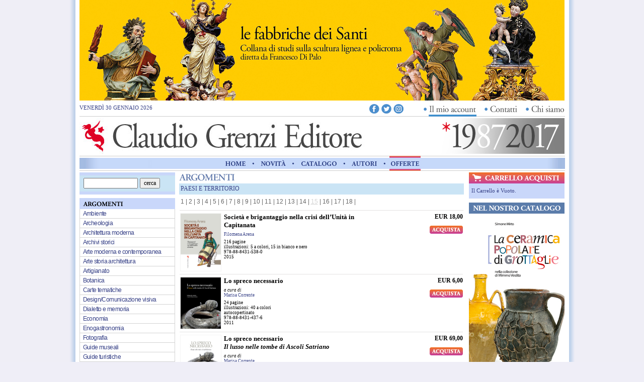

--- FILE ---
content_type: text/html
request_url: https://www.claudiogrenzieditore.it/argomento.asp?page=15&order=id&arg=Paesi%20e%20territorio
body_size: 45294
content:

<!DOCTYPE html PUBLIC "-//W3C//DTD XHTML 1.0 Transitional//EN" "http://www.w3.org/TR/xhtml1/DTD/xhtml1-transitional.dtd">
<html xmlns="http://www.w3.org/1999/xhtml">
<head>
<meta http-equiv="Content-Type" content="text/html; charset=iso-8859-1" />
<link rel="stylesheet" type="text/css" href="stile/css_grenzi.css">
<title>Claudio Grenzi Editore</title>

<script src="http://ajax.googleapis.com/ajax/libs/jquery/1/jquery.min.js"></script>
<link rel="stylesheet" type="text/css" href="stile/newstyle.css" />
<link rel="stylesheet" type="text/css" href="cookiebar/jquery.cookiebar.css" />
<script type="text/javascript" src="cookiebar/jquery.cookiebar.js"></script>
<script type="text/javascript">
$(document).ready(function(){
 $.cookieBar({
 acceptOnScroll: 200					
 });
});
</script>
<script>
$(function(){
  $('.multipleslides').each(function(){
    // scope everything for each slideshow
    var $this = this;
    $('> :gt(0)', $this).hide();
    setInterval(function(){$('> :first-child',$this).fadeOut().next().fadeIn().end().appendTo($this);}, 5000);
  })
});
</script>
</head>

<body style="background-image:url(immagini/sfo.jpg); background-position:center; background-color:#efeef7">
<table width="964px" border="0" align="center" cellpadding="0" cellspacing="0">

<tr>
 <td colspan="3">

 <div class="multipleslides" style="width:100%; height:200px; overflow:hidden" align="center"><div><a href="http://www.claudiogrenzieditore.it/collana.asp?tipo=collana&col=Le%20fabbriche%20dei%20Santi" title="le fabbriche dei Santi" target="_blank">
<img src="public/banner-le-fabbriche-dei-santi.jpg" border="0" />
</a></div><div><a href="http://www.claudiogrenzieditore.it/collana.asp?tipo=collana&col=Le%20fabbriche%20dei%20Santi" title="le fabbriche dei Santi" target="_blank">
<img src="public/banner-le-fabbriche-dei-santi2.jpg" border="0" />
</a></div><div><a href="http://www.claudiogrenzieditore.it/collana.asp?tipo=collana&col=Le%20fabbriche%20dei%20Santi" title="le fabbriche dei Santi" target="_blank">
<img src="public/banner-le-fabbriche-dei-santi3.jpg" border="0" />
</a></div>
</div>
</td>
</tr>

  <tr>
    <td colspan="3">
<div class="css-data">VENERDÌ 30 GENNAIO 2026</div>
<div class="css-menuright"><img src="immagini/menu account.jpg" alt="" border="0" usemap="#Map3" />
<a href="account.asp"><div class="css-menurightlinea"><img src="immagini/account-linea.png" /></div></a>
</div>

<div class="css-socials">
<a href="https://it-it.facebook.com/claudiogrenzieditore" target="_blank" class="css-social"><img src="immagini/socials_01.png" width="20" height="19" title="Facebook"></a><a href="https://twitter.com/ClaudioGrenziEd" target="_blank" class="css-social"><img src="immagini/socials_03.png" width="20" height="19" title="Twitter"></a><a href="https://www.instagram.com/claudiogrenzieditore" target="_blank" class="css-social css-social-last"><img src="immagini/socials_05.png" width="20" height="19" title="Instagram"></a>

</div>
<map name="Map3" id="Map3">
<area shape="rect" coords="129,3,196,21" href="contatti.asp" /><area shape="rect" coords="10,4,109,22" href="account.asp" /><area shape="rect" coords="214,3,282,21" href="chisiamo.asp" />
</map>
<script>
function esegui()
{
    document.form1.method = "post";
    document.form1.action = "cerca_libro.asp?titolo_libro=" + document.form1.titolo_libro.value ;
    document.form1.submit();
}
</script></td>
  </tr>
  <tr>
    <td colspan="3">
<div id="linea_home"><img src="immagini/linea_or.gif" alt="" /></div>
<table id="tb_testa">
  <tr>
    <td align="left"><div><div class="css-logo"><a href="default.asp" title="Claudio Grenzi Editore"><img src="immagini/testata_small.jpg" alt="" border="0"/></a></div><div class="css-logoright">

 <img src="public/GRENZI EDITORE TRENTANNI.png" border="0" />
     
</div></div></td>
  </tr>
</table>

<div class="css-menu"><img src="immagini/menu-claudiogrenzi.jpg" alt="" border="0" usemap="#Map" /></div>
<map name="Map" id="Map">
  <area shape="rect" coords="290,5,330,25" href="default.asp" />
  <area shape="rect" coords="360,5,410,25" href="novita.asp" />  
  <area shape="rect" coords="440,5,512,25" href="catalogo.asp?lettera=A" />  
  <area shape="rect" coords="540,5,592,25" href="autori.asp?lettera=A" />
  <area shape="rect" coords="618,5,676,25" href="offerte.asp" />  
</map>	
</td>
  </tr>
  <tr>
    <td style="background-image:url(immagini/cerca_sfo.gif); vertical-align:middle; width:190px; height:44px;">
	<table width="190" border="0" cellspacing="0" cellpadding="0"><form id="form1" name="form1" onsubmit="esegui()" >
  <tr><td style="text-align:left">&nbsp;&nbsp;<input name="titolo_libro" type="text" style="font-family:Verdana; font-size:9pt; width:100px" />&nbsp;<input name="cerca" type="submit" value="cerca" style="font-family:Verdana; font-size:9pt" /></td></tr></form></table></td>
    <td rowspan="2" style="vertical-align:top; width:584px"><div style="width:566px; text-align:left; margin-left:8px">
<div style="margin-top:-3px; margin-bottom: 1px"><img src="immagini/argomenti_test.jpg" alt="" width="114" height="24" /></div>
<div style="color:#374187; line-height:16pt; height:22px; background-color:#cae4f5; font-family:Verdana; font-size:9pt;">&nbsp;PAESI E TERRITORIO</div>

<div style="margin-top:5px">
 

<div style=" margin-left:3px; margin-top:5px; margin-bottom:8px; font-size:9pt; line-height:150%; text-align:left; color: #666666">

<a style="text-decoration:none; color: #666666" href="./argomento.asp?page=1&order=id&arg=Paesi e territorio">1</a>&nbsp;| 

<a style="text-decoration:none; color: #666666" href="./argomento.asp?page=2&order=id&arg=Paesi e territorio">2</a>&nbsp;| 

<a style="text-decoration:none; color: #666666" href="./argomento.asp?page=3&order=id&arg=Paesi e territorio">3</a>&nbsp;| 

<a style="text-decoration:none; color: #666666" href="./argomento.asp?page=4&order=id&arg=Paesi e territorio">4</a>&nbsp;| 

<a style="text-decoration:none; color: #666666" href="./argomento.asp?page=5&order=id&arg=Paesi e territorio">5</a>&nbsp;| 

<a style="text-decoration:none; color: #666666" href="./argomento.asp?page=6&order=id&arg=Paesi e territorio">6</a>&nbsp;| 

<a style="text-decoration:none; color: #666666" href="./argomento.asp?page=7&order=id&arg=Paesi e territorio">7</a>&nbsp;| 

<a style="text-decoration:none; color: #666666" href="./argomento.asp?page=8&order=id&arg=Paesi e territorio">8</a>&nbsp;| 

<a style="text-decoration:none; color: #666666" href="./argomento.asp?page=9&order=id&arg=Paesi e territorio">9</a>&nbsp;| 

<a style="text-decoration:none; color: #666666" href="./argomento.asp?page=10&order=id&arg=Paesi e territorio">10</a>&nbsp;| 

<a style="text-decoration:none; color: #666666" href="./argomento.asp?page=11&order=id&arg=Paesi e territorio">11</a>&nbsp;| 

<a style="text-decoration:none; color: #666666" href="./argomento.asp?page=12&order=id&arg=Paesi e territorio">12</a>&nbsp;| 

<a style="text-decoration:none; color: #666666" href="./argomento.asp?page=13&order=id&arg=Paesi e territorio">13</a>&nbsp;| 

<a style="text-decoration:none; color: #666666" href="./argomento.asp?page=14&order=id&arg=Paesi e territorio">14</a>&nbsp;| 

<span style="color:#d3d3d3;"><u>15</u></span>&nbsp;|

<a style="text-decoration:none; color: #666666" href="./argomento.asp?page=16&order=id&arg=Paesi e territorio">16</a>&nbsp;| 

<a style="text-decoration:none; color: #666666" href="./argomento.asp?page=17&order=id&arg=Paesi e territorio">17</a>&nbsp;| 

<a style="text-decoration:none; color: #666666" href="./argomento.asp?page=18&order=id&arg=Paesi e territorio">18</a>&nbsp;| 
 
</div>
<div><img src="immagini/linea_center.gif" alt="" /></div>
<!--- ------- ------------------------------------------------------ -->
<table class="tb_lb">
  <tr><td style="width:87px"><div class="css-relative"><a href="scheda_libro.asp?id_libro=891"><img src="public/copertina-brigantaggio-internet.jpg" alt="" style="margin-left:2px; margin-right:5px; margin-bottom:5px; margin-top:5px; width:80px; border: 1px solid #F4F4F4; background-color: #f7f7f7; padding: 0px; " /></a></div></td><td style="width:357px; text-align:left"><div style="font-family: Verdana; font-size:13px; margin-top:5px; margin-right:57px; vertical-align:text-top; font-weight:bold;"><a class="aut" style="color:#000000" href="scheda_libro.asp?id_libro=891">Società e brigantaggio nella crisi dell’Unità in Capitanata </a></div><div style="font-family: Verdana; font-size:9.4px; margin-top:5px; color:#0019ff;"><a class="aut" href="scheda_autore.asp?id_autore=996">Filomena Arena</a>&nbsp;&nbsp;<a class="aut" href="scheda_autore.asp?id_autore="></a>&nbsp;&nbsp;<a class="aut" href="scheda_autore.asp?id_autore="></a>&nbsp;&nbsp;<a class="aut" href="scheda_autore.asp?id_autore="></a></div><div style="font-family: Verdana; font-size:9.4px; margin-top:5px; margin-bottom:5px;">216&nbsp;pagine<br />illustrazioni:&nbsp;5&nbsp;a colori,&nbsp;15&nbsp;in bianco e nero<br />978-88-8431-538-0<br />2015</div></td><td style="width:120px"><div style="font-family: Verdana; font-size:12px; font-weight:bold; margin-bottom:5px; margin-top:5px; vertical-align:text-top; text-align:right;">EUR&nbsp;18,00<br /><a href="step_1.asp?id=891"><img src="immagini/acquista.gif" alt="acquista libro" style="border:0; margin-top:10px;" /></a></div><br /></div></td></tr><tr><td colspan="3" style="background-image: url('immagini/linea_center.gif'); height:1px"></td></tr><tr></tr><tr><td style="width:87px"><div class="css-relative"><a href="scheda_libro.asp?id_libro=716"><img src="public/LO-SPRECO-NECESSARIO-24-PAGINE.jpg" alt="" style="margin-left:2px; margin-right:5px; margin-bottom:5px; margin-top:5px; width:80px; border: 1px solid #F4F4F4; background-color: #f7f7f7; padding: 0px; " /></a></div></td><td style="width:357px; text-align:left"><div style="font-family: Verdana; font-size:13px; margin-top:5px; margin-right:57px; vertical-align:text-top; font-weight:bold;"><a class="aut" style="color:#000000" href="scheda_libro.asp?id_libro=716">Lo spreco necessario </a></div><div style="font-family: Verdana; font-size:9.4px; margin-top:5px; color:#374187;"><span style="font-style:italic; color:#000000">a cura di</span><br /><a class="aut" href="scheda_autore.asp?id_autore=897">Marisa Corrente</a>&nbsp;&nbsp;<a class="aut" href="scheda_autore.asp?id_autore="></a>&nbsp;&nbsp;<a class="aut" href="scheda_autore.asp?id_autore="></a>&nbsp;&nbsp;<a class="aut" href="scheda_autore.asp?id_autore="></a></div><div style="font-family: Verdana; font-size:9.4px; margin-top:5px; margin-bottom:5px;">24&nbsp;pagine<br />illustrazioni:&nbsp;40&nbsp;a colori<br />autocopertinato<br />978-88-8431-437-6<br />2011</div></td><td style="width:120px"><div style="font-family: Verdana; font-size:12px; font-weight:bold; margin-bottom:5px; margin-top:5px; vertical-align:text-top; text-align:right;">EUR&nbsp;6,00<br /><a href="step_1.asp?id=716"><img src="immagini/acquista.gif" alt="acquista libro" style="border:0; margin-top:10px;" /></a></div><br /></div></td></tr><tr><td colspan="3" style="background-image: url('immagini/linea_center.gif'); height:1px"></td></tr><tr></tr><tr><td style="width:87px"><div class="css-relative"><a href="scheda_libro.asp?id_libro=815"><img src="public/SPRECO-INTER.jpg" alt="" style="margin-left:2px; margin-right:5px; margin-bottom:5px; margin-top:5px; width:80px; border: 1px solid #F4F4F4; background-color: #f7f7f7; padding: 0px; " /></a></div></td><td style="width:357px; text-align:left"><div style="font-family: Verdana; font-size:13px; margin-top:5px; margin-right:57px; vertical-align:text-top; font-weight:bold;"><a class="aut" style="color:#000000" href="scheda_libro.asp?id_libro=815">Lo spreco necessario<br><em>Il lusso nelle tombe di Ascoli Satriano</em> </a></div><div style="font-family: Verdana; font-size:9.4px; margin-top:5px; color:#374187;"><span style="font-style:italic; color:#000000">a cura di</span><br /><a class="aut" href="scheda_autore.asp?id_autore=897">Marisa Corrente</a>&nbsp;&nbsp;<a class="aut" href="scheda_autore.asp?id_autore="></a>&nbsp;&nbsp;<a class="aut" href="scheda_autore.asp?id_autore="></a>&nbsp;&nbsp;<a class="aut" href="scheda_autore.asp?id_autore="></a></div><div style="font-family: Verdana; font-size:9.4px; margin-top:5px; margin-bottom:5px;">344&nbsp;pagine<br />illustrazioni:&nbsp;659&nbsp;a colori,&nbsp;37&nbsp;in bianco e nero<br />978-88-8431-507-6<br />2012</div></td><td style="width:120px"><div style="font-family: Verdana; font-size:12px; font-weight:bold; margin-bottom:5px; margin-top:5px; vertical-align:text-top; text-align:right;">EUR&nbsp;69,00<br /><a href="step_1.asp?id=815"><img src="immagini/acquista.gif" alt="acquista libro" style="border:0; margin-top:10px;" /></a></div><br /></div></td></tr><tr><td colspan="3" style="background-image: url('immagini/linea_center.gif'); height:1px"></td></tr><tr></tr><tr><td style="width:87px"><div class="css-relative"><a href="scheda_libro.asp?id_libro=859"><img src="public/COPE INTERNET dicicco.jpg" alt="" style="margin-left:2px; margin-right:5px; margin-bottom:5px; margin-top:5px; width:80px; border: 1px solid #F4F4F4; background-color: #f7f7f7; padding: 0px; " /></a></div></td><td style="width:357px; text-align:left"><div style="font-family: Verdana; font-size:13px; margin-top:5px; margin-right:57px; vertical-align:text-top; font-weight:bold;"><a class="aut" style="color:#000000" href="scheda_libro.asp?id_libro=859">Stato della maggior chiesa collegiata di S. Maria della città di Fogia </a></div><div style="font-family: Verdana; font-size:9.4px; margin-top:5px; color:#374187;"><span style="font-style:italic; color:#000000">a cura di</span><br /><a class="aut" href="scheda_autore.asp?id_autore=736">Pasquale di Cicco</a>&nbsp;&nbsp;<a class="aut" href="scheda_autore.asp?id_autore="></a>&nbsp;&nbsp;<a class="aut" href="scheda_autore.asp?id_autore="></a>&nbsp;&nbsp;<a class="aut" href="scheda_autore.asp?id_autore="></a></div><div style="font-family: Verdana; font-size:9.4px; margin-top:5px; margin-bottom:5px;">200&nbsp;pagine<br />illustrazioni:&nbsp;4&nbsp;in bianco e nero<br />978-88-8431-554-0<br />2014</div></td><td style="width:120px"><div style="font-family: Verdana; font-size:12px; font-weight:bold; margin-bottom:5px; margin-top:5px; vertical-align:text-top; text-align:right;">EUR&nbsp;16,00<br /><a href="step_1.asp?id=859"><img src="immagini/acquista.gif" alt="acquista libro" style="border:0; margin-top:10px;" /></a></div><br /></div></td></tr><tr><td colspan="3" style="background-image: url('immagini/linea_center.gif'); height:1px"></td></tr><tr></tr><tr><td style="width:87px"><div class="css-relative"><a href="scheda_libro.asp?id_libro=878"><img src="public/galli-INTERNET.jpg" alt="" style="margin-left:2px; margin-right:5px; margin-bottom:5px; margin-top:5px; width:80px; border: 1px solid #F4F4F4; background-color: #f7f7f7; padding: 0px; " /></a></div></td><td style="width:357px; text-align:left"><div style="font-family: Verdana; font-size:13px; margin-top:5px; margin-right:57px; vertical-align:text-top; font-weight:bold;"><a class="aut" style="color:#000000" href="scheda_libro.asp?id_libro=878">Strategie di sviluppo della borghesia dauna. I Fania dal XVI al XIX secolo </a></div><div style="font-family: Verdana; font-size:9.4px; margin-top:5px; color:#0019ff;"><a class="aut" href="scheda_autore.asp?id_autore=988">Riccardo Galli</a>&nbsp;&nbsp;<a class="aut" href="scheda_autore.asp?id_autore="></a>&nbsp;&nbsp;<a class="aut" href="scheda_autore.asp?id_autore="></a>&nbsp;&nbsp;<a class="aut" href="scheda_autore.asp?id_autore="></a></div><div style="font-family: Verdana; font-size:9.4px; margin-top:5px; margin-bottom:5px;">360&nbsp;pagine<br />illustrazioni:&nbsp;46&nbsp;in bianco e nero<br />978-88-8431-597-7<br />2015</div></td><td style="width:120px"><div style="font-family: Verdana; font-size:12px; font-weight:bold; margin-bottom:5px; margin-top:5px; vertical-align:text-top; text-align:right;">EUR&nbsp;26,00<br /><div style="font-family: Verdana; font-size:9px; color:#FF0000; margin-top:10px; letter-spacing:0px; font-weight:bold; vertical-align:text-top; text-align:right;">NON DISPONIBILE </div><br /></div></td></tr><tr><td colspan="3" style="background-image: url('immagini/linea_center.gif'); height:1px"></td></tr><tr></tr><tr><td style="width:87px"><div class="css-relative"><a href="scheda_libro.asp?id_libro=581"><img src="public/Sulle-tracce-della-dogana.jpg" alt="" style="margin-left:2px; margin-right:5px; margin-bottom:5px; margin-top:5px; width:80px; border: 1px solid #F4F4F4; background-color: #f7f7f7; padding: 0px; " /></a></div></td><td style="width:357px; text-align:left"><div style="font-family: Verdana; font-size:13px; margin-top:5px; margin-right:57px; vertical-align:text-top; font-weight:bold;"><a class="aut" style="color:#000000" href="scheda_libro.asp?id_libro=581">Sulle tracce della Dogana </a></div><div style="font-family: Verdana; font-size:9.4px; margin-top:5px; color:#374187;"><span style="font-style:italic; color:#000000">a cura di</span><br /><a class="aut" href="scheda_autore.asp?id_autore=676">Saverio Russo</a>&nbsp;&nbsp;<a class="aut" href="scheda_autore.asp?id_autore="></a>&nbsp;&nbsp;<a class="aut" href="scheda_autore.asp?id_autore="></a>&nbsp;&nbsp;<a class="aut" href="scheda_autore.asp?id_autore="></a></div><div style="font-family: Verdana; font-size:9.4px; margin-top:5px; margin-bottom:5px;">288&nbsp;pagine<br />illustrazioni:&nbsp;248&nbsp;a colori,&nbsp;38&nbsp;in bianco e nero<br />978-88-8431-286-0<br />2008</div></td><td style="width:120px"><div style="font-family: Verdana; font-size:12px; font-weight:bold; margin-bottom:5px; margin-top:5px; vertical-align:text-top; text-align:right;">EUR&nbsp;35,00<br /><a href="step_1.asp?id=581"><img src="immagini/acquista.gif" alt="acquista libro" style="border:0; margin-top:10px;" /></a></div><br /></div></td></tr><tr><td colspan="3" style="background-image: url('immagini/linea_center.gif'); height:1px"></td></tr><tr></tr><tr><td style="width:87px"><div class="css-relative"><a href="scheda_libro.asp?id_libro=586"><img src="public/sulle-tracce-della-dogana-cd.jpg" alt="" style="margin-left:2px; margin-right:5px; margin-bottom:5px; margin-top:5px; width:80px; border: 1px solid #F4F4F4; background-color: #f7f7f7; padding: 0px; " /></a></div></td><td style="width:357px; text-align:left"><div style="font-family: Verdana; font-size:13px; margin-top:5px; margin-right:57px; vertical-align:text-top; font-weight:bold;"><a class="aut" style="color:#000000" href="scheda_libro.asp?id_libro=586">Sulle tracce della Dogana · CD </a></div><div style="font-family: Verdana; font-size:9.4px; margin-top:5px; color:#374187;"><span style="font-style:italic; color:#000000">a cura di</span><br /><a class="aut" href="scheda_autore.asp?id_autore=676">Saverio Russo</a>&nbsp;&nbsp;<a class="aut" href="scheda_autore.asp?id_autore="></a>&nbsp;&nbsp;<a class="aut" href="scheda_autore.asp?id_autore="></a>&nbsp;&nbsp;<a class="aut" href="scheda_autore.asp?id_autore="></a></div><div style="font-family: Verdana; font-size:9.4px; margin-top:5px; margin-bottom:5px;">/&nbsp;pagine<br />illustrazioni:&nbsp;248&nbsp;a colori,&nbsp;38&nbsp;in bianco e nero<br />custodia cartonata<br />978-88-8431-291-4<br />2008</div></td><td style="width:120px"><div style="font-family: Verdana; font-size:12px; font-weight:bold; margin-bottom:5px; margin-top:5px; vertical-align:text-top; text-align:right;">EUR&nbsp;6,00<br /><a href="step_1.asp?id=586"><img src="immagini/acquista.gif" alt="acquista libro" style="border:0; margin-top:10px;" /></a></div><br /></div></td></tr><tr><td colspan="3" style="background-image: url('immagini/linea_center.gif'); height:1px"></td></tr><tr></tr><tr><td style="width:87px"><div class="css-relative"><a href="scheda_libro.asp?id_libro=835"><img src="public/Foglietto_COP.jpg" alt="" style="margin-left:2px; margin-right:5px; margin-bottom:5px; margin-top:5px; width:80px; border: 1px solid #F4F4F4; background-color: #f7f7f7; padding: 0px; " /></a></div></td><td style="width:357px; text-align:left"><div style="font-family: Verdana; font-size:13px; margin-top:5px; margin-right:57px; vertical-align:text-top; font-weight:bold;"><a class="aut" style="color:#000000" href="scheda_libro.asp?id_libro=835">Il teatro d’opera nelle pagine de il Foglietto </a></div><div style="font-family: Verdana; font-size:9.4px; margin-top:5px; color:#374187;"><span style="font-style:italic; color:#000000">a cura di</span><br /><a class="aut" href="scheda_autore.asp?id_autore=962">Grazia Carbonella</a>&nbsp;&nbsp;<a class="aut" href="scheda_autore.asp?id_autore="></a>&nbsp;&nbsp;<a class="aut" href="scheda_autore.asp?id_autore="></a>&nbsp;&nbsp;<a class="aut" href="scheda_autore.asp?id_autore="></a></div><div style="font-family: Verdana; font-size:9.4px; margin-top:5px; margin-bottom:5px;">272&nbsp;pagine<br />978-88-8431-534-2<br />2013</div></td><td style="width:120px"><div style="font-family: Verdana; font-size:12px; font-weight:bold; margin-bottom:5px; margin-top:5px; vertical-align:text-top; text-align:right;">EUR&nbsp;19,00<br /><a href="step_1.asp?id=835"><img src="immagini/acquista.gif" alt="acquista libro" style="border:0; margin-top:10px;" /></a></div><br /></div></td></tr><tr><td colspan="3" style="background-image: url('immagini/linea_center.gif'); height:1px"></td></tr><tr></tr><tr><td style="width:87px"><div class="css-relative"><a href="scheda_libro.asp?id_libro=990"><img src="public/AQUINUM-TERME_COP.jpg" alt="" style="margin-left:2px; margin-right:5px; margin-bottom:5px; margin-top:5px; width:80px; border: 1px solid #F4F4F4; background-color: #f7f7f7; padding: 0px; " /></a></div></td><td style="width:357px; text-align:left"><div style="font-family: Verdana; font-size:13px; margin-top:5px; margin-right:57px; vertical-align:text-top; font-weight:bold;"><a class="aut" style="color:#000000" href="scheda_libro.asp?id_libro=990">Le Terme Centrali o Vecciane di Aquinum </a></div><div style="font-family: Verdana; font-size:9.4px; margin-top:5px; color:#0019ff;"><a class="aut" href="scheda_autore.asp?id_autore=584">Giuseppe Ceraudo</a>&nbsp;&nbsp;<a class="aut" href="scheda_autore.asp?id_autore="></a>&nbsp;&nbsp;<a class="aut" href="scheda_autore.asp?id_autore="></a>&nbsp;&nbsp;<a class="aut" href="scheda_autore.asp?id_autore="></a></div><div style="font-family: Verdana; font-size:9.4px; margin-top:5px; margin-bottom:5px;">60&nbsp;pagine<br />illustrazioni:&nbsp;57&nbsp;a colori<br />978-88-8431-733-9<br />2019</div></td><td style="width:120px"><div style="font-family: Verdana; font-size:12px; font-weight:bold; margin-bottom:5px; margin-top:5px; vertical-align:text-top; text-align:right;">EUR&nbsp;18,00<br /><a href="step_1.asp?id=990"><img src="immagini/acquista.gif" alt="acquista libro" style="border:0; margin-top:10px;" /></a></div><br /></div></td></tr><tr><td colspan="3" style="background-image: url('immagini/linea_center.gif'); height:1px"></td></tr><tr></tr><tr><td style="width:87px"><div class="css-relative"><a href="scheda_libro.asp?id_libro=643"><img src="public/Libro-bianco-GALMERIDAUNIA.jpg" alt="" style="margin-left:2px; margin-right:5px; margin-bottom:5px; margin-top:5px; width:80px; border: 1px solid #F4F4F4; background-color: #f7f7f7; padding: 0px; " /></a></div></td><td style="width:357px; text-align:left"><div style="font-family: Verdana; font-size:13px; margin-top:5px; margin-right:57px; vertical-align:text-top; font-weight:bold;"><a class="aut" style="color:#000000" href="scheda_libro.asp?id_libro=643">Il territorio del Gal Meridaunia e il nuovo Welfare </a></div><div style="font-family: Verdana; font-size:10px; font-weight:bold; color:green; margin-top:3px; margin-right:80px; vertical-align:text-top; font-weight:bold;">Edizione riservata </div><div style="font-family: Verdana; font-size:9.4px; margin-top:5px; color:#374187;"><span style="font-style:italic; color:#000000">a cura di</span><br /><a class="aut" href="scheda_autore.asp?id_autore=846">Ennio P. Guadagno</a>&nbsp;&nbsp;<a class="aut" href="scheda_autore.asp?id_autore="></a>&nbsp;&nbsp;<a class="aut" href="scheda_autore.asp?id_autore="></a>&nbsp;&nbsp;<a class="aut" href="scheda_autore.asp?id_autore="></a></div><div style="font-family: Verdana; font-size:9.4px; margin-top:5px; margin-bottom:5px;">112&nbsp;pagine<br />978-88-8431-340-9<br />2008</div></td><td style="width:120px"><br /></div></td></tr><tr><td colspan="3" style="background-image: url('immagini/linea_center.gif'); height:1px"></td></tr>
</table>
<div style=" margin-left:4px; margin-top:5px; margin-bottom:8px; font-size:9pt; line-height:150%; text-align:left; color: #666666">

<a style="text-decoration:none; color: #666666" href="./argomento.asp?page=1&order=id&arg=Paesi e territorio">1</a>&nbsp;| 

<a style="text-decoration:none; color: #666666" href="./argomento.asp?page=2&order=id&arg=Paesi e territorio">2</a>&nbsp;| 

<a style="text-decoration:none; color: #666666" href="./argomento.asp?page=3&order=id&arg=Paesi e territorio">3</a>&nbsp;| 

<a style="text-decoration:none; color: #666666" href="./argomento.asp?page=4&order=id&arg=Paesi e territorio">4</a>&nbsp;| 

<a style="text-decoration:none; color: #666666" href="./argomento.asp?page=5&order=id&arg=Paesi e territorio">5</a>&nbsp;| 

<a style="text-decoration:none; color: #666666" href="./argomento.asp?page=6&order=id&arg=Paesi e territorio">6</a>&nbsp;| 

<a style="text-decoration:none; color: #666666" href="./argomento.asp?page=7&order=id&arg=Paesi e territorio">7</a>&nbsp;| 

<a style="text-decoration:none; color: #666666" href="./argomento.asp?page=8&order=id&arg=Paesi e territorio">8</a>&nbsp;| 

<a style="text-decoration:none; color: #666666" href="./argomento.asp?page=9&order=id&arg=Paesi e territorio">9</a>&nbsp;| 

<a style="text-decoration:none; color: #666666" href="./argomento.asp?page=10&order=id&arg=Paesi e territorio">10</a>&nbsp;| 

<a style="text-decoration:none; color: #666666" href="./argomento.asp?page=11&order=id&arg=Paesi e territorio">11</a>&nbsp;| 

<a style="text-decoration:none; color: #666666" href="./argomento.asp?page=12&order=id&arg=Paesi e territorio">12</a>&nbsp;| 

<a style="text-decoration:none; color: #666666" href="./argomento.asp?page=13&order=id&arg=Paesi e territorio">13</a>&nbsp;| 

<a style="text-decoration:none; color: #666666" href="./argomento.asp?page=14&order=id&arg=Paesi e territorio">14</a>&nbsp;| 

<span style="color:#d3d3d3;"><u>15</u></span>&nbsp;|

<a style="text-decoration:none; color: #666666" href="./argomento.asp?page=16&order=id&arg=Paesi e territorio">16</a>&nbsp;| 

<a style="text-decoration:none; color: #666666" href="./argomento.asp?page=17&order=id&arg=Paesi e territorio">17</a>&nbsp;| 

<a style="text-decoration:none; color: #666666" href="./argomento.asp?page=18&order=id&arg=Paesi e territorio">18</a>&nbsp;| 
 
</div>
</div>
</div></td>
    <td rowspan="2" style="vertical-align:top; width:190px">
	
<table width="190" cellpadding="0" cellspacing="0" border="0">
<tr><td><div><img src="immagini/sidebar_01.png" alt="" width="190" height="22" /></div></td></tr>
<tr><td><div class="css-shoppingcart">Il Carrello &egrave; Vuoto.</div></td></tr>
<tr><td><div><img src="immagini/sidebar_04.png" alt="" style="margin-top:3px" width="190" height="22" /></div></td></tr>
 <!--<link rel="stylesheet" href='slideshow.css' type="text/css" />
<script type="text/javascript" src="xfade2.js"></script>-->

<tr><td valign="top"><div class="multipleslides css-multi">
<div><a href="http://www.claudiogrenzieditore.it/scheda_libro.asp?id_libro=1051">
	<img
		src="public/Ceramica-di-Grottaglie-in-cat.jpg"
		alt="La ceramica popolare di Grottaglie"
		title="La ceramica popolare di Grottaglie"
	/></a></div>
    <div><a href="http://www.claudiogrenzieditore.it/scheda_libro.asp?id_libro=1052">
	<img
		src="public/La-maiolica-di-Laterza-in-cat.jpg"
		alt="La Maiolica di Laterza"
		title="La Maiolica di Laterza"
	/></a></div>
    <div><a href="http://www.claudiogrenzieditore.it/scheda_libro.asp?id_libro=1055">    
	<img
		src="public/Santini-e-fischietti-IN-CAT.jpg"
		alt="Santini e fischietti di Puglia"
		title="Santini e fischietti di Puglia"
    /></a></div>
    <div><a href="http://www.claudiogrenzieditore.it/scheda_libro.asp?id_libro=1078"><img
		src="public/stampa-Copertina-statuari-IN-CAT.jpg"
		alt="Gli  Statuari dell’Arcangelo Michele <br>sul monte Gargano"
		title="Gli  Statuari dell’Arcangelo Michele <br>sul monte Gargano"
	/></a></div>
</div></td></tr>

<tr>
<td height="10"></td>
</tr>
<tr><td valign="top">
<a href="http://www.claudiogrenzieditore.it/scheda_libro.asp?id_libro=1103" target="_blank"><img src="public/OTRANTO-COP.jpg"  class="css-image"  /></a>
</td></tr>

<tr>
<td height="10"></td>
</tr>
<tr><td valign="top">
<a href="http://www.claudiogrenzieditore.it/scheda_libro.asp?id_libro=1108" target="_blank"><img src="public/Ornanrsi-dambra.jpg"  class="css-image"  /></a>
</td></tr>

<tr>
<td height="10"></td>
</tr>
<tr><td valign="top">
<a href="http://www.claudiogrenzieditore.it/scheda_libro.asp?id_libro=1094" target="_blank"><img src="public/cartapesta-leccese.jpg"  class="css-image"  /></a>
</td></tr>

<tr>
<td height="10"></td>
</tr>
<tr><td valign="top">
<a href="http://www.claudiogrenzieditore.it/scheda_libro.asp?id_libro=1007" target="_blank"><img src="public/FABBRICA-DEI-SANTI.jpg"  class="css-image"  /></a>
</td></tr>

<tr>
<td height="10"></td>
</tr>
<tr><td valign="top">
<a href="http://www.claudiogrenzieditore.it/scheda_libro.asp?id_libro=1066" target="_blank"><img src="public/844-2-Stellato.jpg"  class="css-image"  /></a>
</td></tr>

<tr>
<td height="10"></td>
</tr>
<tr><td valign="top">
<a href="http://www.claudiogrenzieditore.it/scheda_libro.asp?id_libro=1101" target="_blank"><img src="public/MELFI-Ori-COP.jpg"  class="css-image"  /></a>
</td></tr>

<tr>
<td height="10"></td>
</tr>
<tr><td valign="top">
<a href="http://www.claudiogrenzieditore.it/scheda_libro.asp?id_libro=672" target="_blank"><img src="public/COP.-DAUNI.jpg"  class="css-image"  /></a>
</td></tr>

<tr>
<td height="10"></td>
</tr>
<tr><td valign="top">
<a href="http://www.claudiogrenzieditore.it/scheda_libro.asp?id_libro=892" target="_blank"><img src="public/copertina-dauni-internet.jpg"  class="css-image"  /></a>
</td></tr>

<tr>
<td height="10"></td>
</tr>
<tr><td valign="top">
<a href="http://www.claudiogrenzieditore.it/scheda_libro.asp?id_libro=1000" target="_blank"><img src="public/Daunia-antica-al-femminile-COP.jpg"  class="css-image"  /></a>
</td></tr>

<tr>
<td height="10"></td>
</tr>
<tr><td valign="top">
<a href="http://www.claudiogrenzieditore.it/scheda_libro.asp?id_libro=1009" target="_blank"><img src="public/FOGGIA-SOTTERRANEA-cop.jpg"  class="css-image"  /></a>
</td></tr>

<tr>
<td height="10"></td>
</tr>
</table>
    </td>
  </tr>
  <tr>
    <td valign="top" style="text-align:left"><div style="margin-top:5pt"><img src="immagini/argomenti.jpg" alt="" /></div>
				
	<div class="argomento">
	<span class="argomento_span">
	<a class="argomento_a" href="argomento.asp?tipo=argomento&arg=Ambiente">Ambiente</a>	</span></div>
	
	<div class="argomento">
	<span class="argomento_span">
	<a class="argomento_a" href="argomento.asp?tipo=argomento&arg=Archeologia">Archeologia</a>	</span></div>
	
	<div class="argomento">
	<span class="argomento_span">
	<a class="argomento_a" href="argomento.asp?tipo=argomento&arg=Architettura moderna">Architettura moderna</a>	</span></div>
	
	<div class="argomento">
	<span class="argomento_span">
	<a class="argomento_a" href="argomento.asp?tipo=argomento&arg=Archivi storici">Archivi storici</a>	</span></div>
	
	<div class="argomento">
	<span class="argomento_span">
	<a class="argomento_a" href="argomento.asp?tipo=argomento&arg=Arte moderna e contemporanea">Arte moderna e contemporanea</a>	</span></div>
	
	<div class="argomento">
	<span class="argomento_span">
	<a class="argomento_a" href="argomento.asp?tipo=argomento&arg=Arte storia architettura">Arte storia architettura</a>	</span></div>
	
	<div class="argomento">
	<span class="argomento_span">
	<a class="argomento_a" href="argomento.asp?tipo=argomento&arg=Artigianato">Artigianato</a>	</span></div>
	
	<div class="argomento">
	<span class="argomento_span">
	<a class="argomento_a" href="argomento.asp?tipo=argomento&arg=Botanica">Botanica</a>	</span></div>
	
	<div class="argomento">
	<span class="argomento_span">
	<a class="argomento_a" href="argomento.asp?tipo=argomento&arg=Carte tematiche ">Carte tematiche </a>	</span></div>
	
	<div class="argomento">
	<span class="argomento_span">
	<a class="argomento_a" href="argomento.asp?tipo=argomento&arg=Design/Comunicazione visiva">Design/Comunicazione visiva</a>	</span></div>
	
	<div class="argomento">
	<span class="argomento_span">
	<a class="argomento_a" href="argomento.asp?tipo=argomento&arg=Dialetto e memoria">Dialetto e memoria</a>	</span></div>
	
	<div class="argomento">
	<span class="argomento_span">
	<a class="argomento_a" href="argomento.asp?tipo=argomento&arg=Economia">Economia</a>	</span></div>
	
	<div class="argomento">
	<span class="argomento_span">
	<a class="argomento_a" href="argomento.asp?tipo=argomento&arg=Enogastronomia">Enogastronomia</a>	</span></div>
	
	<div class="argomento">
	<span class="argomento_span">
	<a class="argomento_a" href="argomento.asp?tipo=argomento&arg=Fotografia">Fotografia</a>	</span></div>
	
	<div class="argomento">
	<span class="argomento_span">
	<a class="argomento_a" href="argomento.asp?tipo=argomento&arg=Guide museali">Guide museali</a>	</span></div>
	
	<div class="argomento">
	<span class="argomento_span">
	<a class="argomento_a" href="argomento.asp?tipo=argomento&arg=Guide turistiche">Guide turistiche</a>	</span></div>
	
	<div class="argomento">
	<span class="argomento_span">
	<a class="argomento_a" href="argomento.asp?tipo=argomento&arg=Illustrazione">Illustrazione</a>	</span></div>
	
	<div class="argomento">
	<span class="argomento_span">
	<a class="argomento_a" href="argomento.asp?tipo=argomento&arg=Libri per bambini">Libri per bambini</a>	</span></div>
	
	<div class="argomento">
	<span class="argomento_span">
	<a class="argomento_a" href="argomento.asp?tipo=argomento&arg=Musicologia">Musicologia</a>	</span></div>
	
	<div class="argomento">
	<span class="argomento_span">
	<a class="argomento_a" href="argomento.asp?tipo=argomento&arg=Narrativa">Narrativa</a>	</span></div>
	
	<div class="argomento">
	<span class="argomento_span">
	<a class="argomento_a" href="argomento.asp?tipo=argomento&arg=Numismatica">Numismatica</a>	</span></div>
	
	<div class="argomento">
	<span class="argomento_span">
	<a class="argomento_a" href="argomento.asp?tipo=argomento&arg=Paesi e territorio">Paesi e territorio</a>	</span></div>
	
	<div class="argomento">
	<span class="argomento_span">
	<a class="argomento_a" href="argomento.asp?tipo=argomento&arg=Storia contemporanea">Storia contemporanea</a>	</span></div>
	
	<div class="argomento">
	<span class="argomento_span">
	<a class="argomento_a" href="argomento.asp?tipo=argomento&arg=Storia dell´aeronautica">Storia dell´aeronautica</a>	</span></div>
	
	<div class="argomento">
	<span class="argomento_span">
	<a class="argomento_a" href="argomento.asp?tipo=argomento&arg=Storia medievale">Storia medievale</a>	</span></div>
	
	<div class="argomento">
	<span class="argomento_span">
	<a class="argomento_a" href="argomento.asp?tipo=argomento&arg=Storia moderna">Storia moderna</a>	</span></div>
	
	<div class="argomento">
	<span class="argomento_span">
	<a class="argomento_a" href="argomento.asp?tipo=argomento&arg=Tesori ecclesiastici">Tesori ecclesiastici</a>	</span></div>
	
	<div class="argomento">
	<span class="argomento_span">
	<a class="argomento_a" href="argomento.asp?tipo=argomento&arg=Topografia storica">Topografia storica</a>	</span></div>
	
	<div class="argomento">
	<span class="argomento_span">
	<a class="argomento_a" href="argomento.asp?tipo=argomento&arg=Uomini e famiglie">Uomini e famiglie</a>	</span></div>
	
	<div class="argomento">
	<span class="argomento_span">
	<a class="argomento_a" href="argomento.asp?tipo=argomento&arg=Varia">Varia</a>	</span></div>
	
	<br />
	<div style="margin-top:5pt; margin-left:"><img src="immagini/collane.jpg" alt="" /></div>
				
	<div class="collana"><div class="collana_span"><a class="collana_a" href="collana.asp?tipo=collana&col=Analecta Nerito Gallipolitana">Analecta Nerito Gallipolitana</a></div></div>
	
	<div class="collana"><div class="collana_span"><a class="collana_a" href="collana.asp?tipo=collana&col=Archeologia Aerea">Archeologia Aerea</a></div></div>
	
	<div class="collana"><div class="collana_span"><a class="collana_a" href="collana.asp?tipo=collana&col=Archivio storico diocesano di San Severo">Archivio storico diocesano di San Severo</a></div></div>
	
	<div class="collana"><div class="collana_span"><a class="collana_a" href="collana.asp?tipo=collana&col=Artefatti di Puglia">Artefatti di Puglia</a></div></div>
	
	<div class="collana"><div class="collana_span"><a class="collana_a" href="collana.asp?tipo=collana&col=Carta Archeologica d’Italia [Contributi]">Carta Archeologica d’Italia [Contributi]</a></div></div>
	
	<div class="collana"><div class="collana_span"><a class="collana_a" href="collana.asp?tipo=collana&col=Daunia archeologica">Daunia archeologica</a></div></div>
	
	<div class="collana"><div class="collana_span"><a class="collana_a" href="collana.asp?tipo=collana&col=Daunia Vetus">Daunia Vetus</a></div></div>
	
	<div class="collana"><div class="collana_span"><a class="collana_a" href="collana.asp?tipo=collana&col=Dopodichè">Dopodichè</a></div></div>
	
	<div class="collana"><div class="collana_span"><a class="collana_a" href="collana.asp?tipo=collana&col=Edizioni del Parco">Edizioni del Parco</a></div></div>
	
	<div class="collana"><div class="collana_span"><a class="collana_a" href="collana.asp?tipo=collana&col=Edizioni del Parco · Claudio Grenzi Editore">Edizioni del Parco · Claudio Grenzi Editore</a></div></div>
	
	<div class="collana"><div class="collana_span"><a class="collana_a" href="collana.asp?tipo=collana&col=Exultet visioni">Exultet visioni</a></div></div>
	
	<div class="collana"><div class="collana_span"><a class="collana_a" href="collana.asp?tipo=collana&col=Fondazione Banca del Monte">Fondazione Banca del Monte</a></div></div>
	
	<div class="collana"><div class="collana_span"><a class="collana_a" href="collana.asp?tipo=collana&col=Fondi Biblioteca Provinciale Foggia">Fondi Biblioteca Provinciale Foggia</a></div></div>
	
	<div class="collana"><div class="collana_span"><a class="collana_a" href="collana.asp?tipo=collana&col=Fragmenta">Fragmenta</a></div></div>
	
	<div class="collana"><div class="collana_span"><a class="collana_a" href="collana.asp?tipo=collana&col=Gargano Magico">Gargano Magico</a></div></div>
	
	<div class="collana"><div class="collana_span"><a class="collana_a" href="collana.asp?tipo=collana&col=Gli Ancestrali">Gli Ancestrali</a></div></div>
	
	<div class="collana"><div class="collana_span"><a class="collana_a" href="collana.asp?tipo=collana&col=I Quaderni del Conservatorio Umberto Giordano di Foggia">I Quaderni del Conservatorio Umberto Giordano di Foggia</a></div></div>
	
	<div class="collana"><div class="collana_span"><a class="collana_a" href="collana.asp?tipo=collana&col=I Quaderni del Consorzio per la Bonifica della Capitanata">I Quaderni del Consorzio per la Bonifica della Capitanata</a></div></div>
	
	<div class="collana"><div class="collana_span"><a class="collana_a" href="collana.asp?tipo=collana&col=Italia Bizantina">Italia Bizantina</a></div></div>
	
	<div class="collana"><div class="collana_span"><a class="collana_a" href="collana.asp?tipo=collana&col=Italia Minore">Italia Minore</a></div></div>
	
	<div class="collana"><div class="collana_span"><a class="collana_a" href="collana.asp?tipo=collana&col=L’opera che visse due volte </br>Collana di studi comparati Letteratura / cinema">L’opera che visse due volte </br>Collana di studi comparati Letteratura / cinema</a></div></div>
	
	<div class="collana"><div class="collana_span"><a class="collana_a" href="collana.asp?tipo=collana&col=Labirinti">Labirinti</a></div></div>
	
	<div class="collana"><div class="collana_span"><a class="collana_a" href="collana.asp?tipo=collana&col=Le fabbriche dei Santi">Le fabbriche dei Santi</a></div></div>
	
	<div class="collana"><div class="collana_span"><a class="collana_a" href="collana.asp?tipo=collana&col=Losanghe">Losanghe</a></div></div>
	
	<div class="collana"><div class="collana_span"><a class="collana_a" href="collana.asp?tipo=collana&col=Luceria">Luceria</a></div></div>
	
	<div class="collana"><div class="collana_span"><a class="collana_a" href="collana.asp?tipo=collana&col=MAT. Museo dell´Alto Tavoliere San Severo">MAT. Museo dell´Alto Tavoliere San Severo</a></div></div>
	
	<div class="collana"><div class="collana_span"><a class="collana_a" href="collana.asp?tipo=collana&col=Materiali di Laboratorio">Materiali di Laboratorio</a></div></div>
	
	<div class="collana"><div class="collana_span"><a class="collana_a" href="collana.asp?tipo=collana&col=Mezzogiorno Adriatico">Mezzogiorno Adriatico</a></div></div>
	
	<div class="collana"><div class="collana_span"><a class="collana_a" href="collana.asp?tipo=collana&col=Midibook">Midibook</a></div></div>
	
	<div class="collana"><div class="collana_span"><a class="collana_a" href="collana.asp?tipo=collana&col=Minibook">Minibook</a></div></div>
	
	<div class="collana"><div class="collana_span"><a class="collana_a" href="collana.asp?tipo=collana&col=Museo del Territorio">Museo del Territorio</a></div></div>
	
	<div class="collana"><div class="collana_span"><a class="collana_a" href="collana.asp?tipo=collana&col=Palazzo Dogana">Palazzo Dogana</a></div></div>
	
	<div class="collana"><div class="collana_span"><a class="collana_a" href="collana.asp?tipo=collana&col=Platea magna">Platea magna</a></div></div>
	
	<div class="collana"><div class="collana_span"><a class="collana_a" href="collana.asp?tipo=collana&col=Quaderni del Gal Meridaunia">Quaderni del Gal Meridaunia</a></div></div>
	
	<div class="collana"><div class="collana_span"><a class="collana_a" href="collana.asp?tipo=collana&col=Quaderni di Iolo">Quaderni di Iolo</a></div></div>
	
	<div class="collana"><div class="collana_span"><a class="collana_a" href="collana.asp?tipo=collana&col=Quinta dimensione">Quinta dimensione</a></div></div>
	
	<div class="collana"><div class="collana_span"><a class="collana_a" href="collana.asp?tipo=collana&col=Radici">Radici</a></div></div>
	
	<div class="collana"><div class="collana_span"><a class="collana_a" href="collana.asp?tipo=collana&col=SICSI-SUN">SICSI-SUN</a></div></div>
	
	<div class="collana"><div class="collana_span"><a class="collana_a" href="collana.asp?tipo=collana&col=Sudsonica">Sudsonica</a></div></div>
	
	<div class="collana"><div class="collana_span"><a class="collana_a" href="collana.asp?tipo=collana&col=Terzo millennio">Terzo millennio</a></div></div>
	
	<div class="collana"><div class="collana_span"><a class="collana_a" href="collana.asp?tipo=collana&col=Universitaria">Universitaria</a></div></div>
	</td>
  </tr>
  <tr>
    <td colspan="3">&nbsp;</td>
  </tr>

<tr>
 <td colspan="3"><div class="css-footer">
 <div class="css-footerdiv">
  <div class="css-footer-left-top css-relative">
  <strong>Copyright 1987 > 2017</strong><br />All right reserved
  <div class="css-copy">&copy;</div>
  </div>
  <div class="css-footer-left-bottom">
  <strong>Claudio Grenzi sas</strong><br />P.IVA 01604830719
  </div>  
 </div>
 <div class="css-footerdiv">
  <div class="css-footer-link"><a href="account.asp?action=r">Registrati</a></div>
  <div class="css-footer-link"><a href="chisiamo.asp">Chi siamo</a></div>
  <div class="css-footer-link"><a href="contatti.asp">Contatti</a></div>
 </div>
 <div class="css-footerdiv">
  <div class="css-footer-link"><a href="condizioni_di_vendita.asp">Condizioni di Vendita</a></div>
  <div class="css-footer-link"><a href="privacy_policy.asp">Privacy Policy</a></div>
  <div class="css-footer-link"><a href="cookie_policy.asp">Cookie Policy</a></div>
  <div class="css-footer-link"><a href="">Modulo Recesso</a></div>       
 </div>  
 <div class="css-clearfix"></div>
</div></td>
</tr>
<script type="text/javascript">

  var _gaq = _gaq || [];
  _gaq.push(['_setAccount', 'UA-3840456-1']);
  _gaq.push (['_gat._anonymizeIp']);
  _gaq.push(['_trackPageview']);

  (function() {
    var ga = document.createElement('script'); ga.type = 'text/javascript'; ga.async = true;
    ga.src = ('https:' == document.location.protocol ? 'https://ssl' : 'http://www') + '.google-analytics.com/ga.js';
    var s = document.getElementsByTagName('script')[0]; s.parentNode.insertBefore(ga, s);
  })();

</script>  
</table>
</body>
</html>


--- FILE ---
content_type: text/css
request_url: https://www.claudiogrenzieditore.it/stile/newstyle.css
body_size: 727
content:
.multipleslides { position:relative; }
.multipleslides div { height:299px; overflow:hidden }

.css-logo { float:left; height:71px; }
.css-logoright { float:right; width:393px; height:71px; overflow:hidden }
.css-multislides { width:393px; height:71px; overflow:hidden }
.css-menu { margin-top:4px; margin-bottom:3px }
.css-data { font-family:Verdana; float:left; color:#374187; font-size:8pt; margin-top:7pt; }
.css-menuright { float:right; margin-top:3pt; position:relative }
.css-menurightlinea { position:absolute; top:24px;left:12px; width:95px; height:4px; }
.css-socials { float:right; padding-top:7px; height:21px; margin-right:34px }
.css-sconto { position:absolute; bottom:0px; right:0px; width: 0;
height: 0;
border-style: solid;
border-width: 0 0 77px 77px;
border-color: transparent transparent #ca1d31 transparent; }
.css-scontext { position: absolute;
    bottom: 0px;
    right: 0px;
    width: 50px;
    height: 40px;
    text-align: center;
    color: #FFF;
    font-size: 18px;
    font-family: Verdana, Arial, Helvetica, sans-serif;
    -webkit-transform: rotate(-45deg);
    -moz-transform: rotate(-45deg);
    -ms-transform: rotate(-45deg);
    -o-transform: rotate(-45deg);
	transform: rotate(-45deg);
    filter: progid:DXImageTransform.Microsoft.Matrix(M11=0.70710678, M12=0.70710678, M21=-0.70710678, M22=0.70710678,sizingMethod='auto expand');  }
	
.css-scontoxs { position: absolute;
    bottom: 6px;
    right: 6px;
    width: 0;
    height: 0;
    border-style: solid;
    border-width: 0 0 42px 42px;
    border-color: transparent transparent #ca1d31 transparent; }
.css-scontextxs { position: absolute;
    bottom: 0px;
    right: 0px;
    width: 30px;
    height: 30px;
    text-align: center;
    color: #FFF;
    font-size: 10px;
    font-family: Verdana, Arial, Helvetica, sans-serif;
    -webkit-transform: rotate(-45deg);
    -moz-transform: rotate(-45deg);
    -ms-transform: rotate(-45deg);
    -o-transform: rotate(-45deg);
    transform: rotate(-45deg);
    filter: progid:DXImageTransform.Microsoft.Matrix(M11=0.70710678, M12=0.70710678, M21=-0.70710678, M22=0.70710678,sizingMethod='auto expand');  }	

.css-relative { position:relative }
.css-social { margin-right:4px; }
.css-image { width:100%; height:auto }
.css-multi { width:190px; height:299px; overflow:hidden }
.css-shoppingcart { margin-top: 0pt; width:180px; background-color:#c9d7fa; font-family:verdana; font-size:8pt; margin-bottom:5px; line-height:200%; color:#374187; text-align:left; padding-left:5px; padding-right:5px;padding-bottom:5px; padding-top:4px }
.css-h25 { height:25px; }
.css-footer { width:100%; font-size:10px; background-color:#eee; padding-top:13px; padding-left:7px; font-size:12px; font-family:Verdana, Arial, Helvetica, sans-serif }
.css-footerdiv { float:left; margin-right:15px; width:180px; text-align:left; font-size:11px  }
.css-footerdiv strong { font-size:12px }
.css-footer-left-top { height:38px; border-bottom:1px solid #d2d2d2; margin-bottom:5px; padding-left:14px; padding-top:5px }
.css-footer-left-bottom { height:53px; padding-left:14px }
.css-footer-link { height:16px; border-bottom:1px solid #d2d2d2; padding-left:7px; padding-top:5px; }
.css-footer-link a { font-size:11px; color:#373f87; text-decoration:none }
.css-clearfix { clear:both }
.css-copy { position:absolute; top:5px; left:0 }

